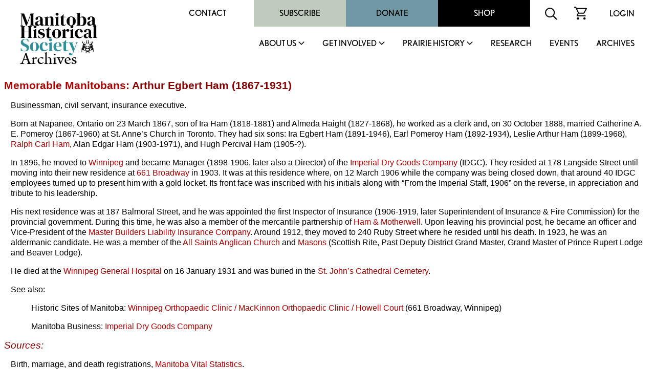

--- FILE ---
content_type: text/html
request_url: https://mhs.mb.ca/docs/people/ham_ae.shtml
body_size: 27931
content:
<html>
<head>
<meta http-equiv="content-type" content="text/html;charset=iso-8859-1">
<meta name="author" content="Nathan Kramer">
<meta name="copyright" content="Manitoba Historical Society">
<meta name="keywords" content="Manitoba Historical Society, biography">
<meta name="description" content="Biographical sketch of a noteworthy Manitoban.">
<title>Memorable Manitobans: Arthur Egbert Ham (1867-1931)</title>
<link rel="stylesheet" href="/includes/styles.css">
<link rel="shortcut icon" href="/images/mhs_logo.ico">
<script src="https://ajax.googleapis.com/ajax/libs/jquery/2.2.4/jquery.min.js"></script>
<script>
<!--
function OpenWindow(URL,name,features)
{ window.open(URL,name,features); }
-->
</script>
<script>
  (function() {
    var po = document.createElement('script'); po.type = 'text/javascript'; po.async = true;
    po.src = 'https://apis.google.com/js/plusone.js';
    var s = document.getElementsByTagName('script')[0]; s.parentNode.insertBefore(po, s);
  })();
</script>
<script>
  jQuery(document).ready(function(){
    jQuery('.menu-close').click(function(){
      jQuery(this).parents().closest('.sub-menu').addClass("closed");
      
      setTimeout(function(){
        jQuery('.sub-menu').removeClass("closed");
      },500);
      
      jQuery('.sub-menu').removeClass("visible");
    });
    
    jQuery('.parent-link').click(function(e){
      jQuery('.sub-menu').removeClass("visible");
      
      e.preventDefault();
      jQuery(this).siblings('.sub-menu').addClass("visible");
      
      jQuery('.sub-menu .wrapper').hide().slideDown(600);
    });
    
    
    
    // main menu toggle
    jQuery('#bar_menu').click(function() {
      jQuery(this).toggleClass("is-active");
      
      jQuery('.header-nav').slideToggle(250);
      
    });
    
    jQuery('a.menu-trigger').click(function(){
      jQuery(this).toggleClass("active");
      
      jQuery(this).siblings(".sub-menu").slideToggle(250);
    });
    
  });  
</script>
</head>
<link rel="shortcut icon" href="/images/mhs_logo.png">
<link rel="stylesheet" href="https://use.typekit.net/unb6vcs.css">
<meta name="viewport" content="width=device-width, initial-scale=1">



<!-- Google UA -->
<script src="https://www.google-analytics.com/urchin.js" type="text/javascript"></script>
<script type="text/javascript">
_uacct = "UA-3317621-1";
urchinTracker();
</script>

<!-- Google GA4 tag (gtag.js) -->
<script async src="https://www.googletagmanager.com/gtag/js?id=G-X0001SBJR7"></script>
<script>
  window.dataLayer = window.dataLayer || [];
  function gtag(){dataLayer.push(arguments);}
  gtag('js', new Date());
  gtag('config', 'G-X0001SBJR7');
</script>

<body bgcolor="white" leftmargin=0 topmargin=0 marginwidth=0 marginheight=0 onLoad="initialize()" id="top">
<! body bgcolor="orange" leftmargin=0 topmargin=0 marginwidth=0 marginheight=0 onLoad="initialize()" id="top">

<header id="masthead" class="site-header alignfull">
  <div class="wrapper">
    <div class="site-branding">
      <a href="https://mhs.mb.ca/docs">
        <img src="/images/MHS_Logo.png" alt="Manitoba Historical Society" />
        <span class="has-black-color">Archives</span>
      </a>
    </div><!-- .site-branding -->
    <button class="c-hamburger c-hamburger--htx mobile" id="bar_menu">
      <span>toggle menu</span>
    </button>
    <div class="header-nav">
      <div class="top-menu desktop">
        <div id="secondary-navigation">
          <div class="menu-secondary-menu-container">
            <ul id="secondary-menu" class="menu">
              <li id="menu-item-65" class="menu-item menu-item-type-post_type menu-item-object-page menu-item-65"><a href="https://mhs.ca/contact/">Contact</a></li>
              <li id="menu-item-5702" class="menu-item menu-item-type-taxonomy menu-item-object-product_cat menu-item-5702"><a href="https://mhs.ca/product-category/membership/">Subscribe</a></li>
              <li id="menu-item-66" class="menu-item menu-item-type-post_type menu-item-object-page menu-item-66"><a href="https://mhs.ca/get-involved/donate/">Donate</a></li>
              <li id="menu-item-67" class="menu-item menu-item-type-post_type menu-item-object-page menu-item-67"><a href="https://mhs.ca/shop/">Shop</a></li>
            </ul>
          </div>
          <div class="menu-icon">
            <form name=search action="https://www.mhs.mb.ca/searchresults.shtml" id="searchform">
              <input type="hidden" name="cx" value="010615179535509863828:7zow4hyr79w" />
              <input type="hidden" name="cof" value="FORID:11" />
              
              <input type="text" name="q" size="32" id="s" tabindex="1" placeholder="Search MHS Archives" />
              <input id="searchsubmit" type="image" src="/images/icon-search.svg" name="sa" alt="Search" class="button" />
            </form>
          </div>
          <div class="menu-icon">
            <a href="https://mhs.ca/cart"><img src="/images/icon-cart.svg" alt="shopping cart icon" /></a>
          </div>
          <div class="menu-icon">
              <a href="https://mhs.ca/login">Login</a>
          </div>
        </div>
      </div>
      <nav id="site-navigation" class="main-navigation">
        
        <ul id="primary-menu" class="menu nav-menu" aria-expanded="false">
        <li class="menu-item parent-item">
          <a href="https://mhs.ca/about-us/" class="parent-link">About Us</a>
                            <a href="javascript:void(0)" class="mobile menu-trigger"></a>
            <div class="sub-menu">
              <div class="background"></div>
              <div class="menu-title-background"></div>
              <div class="wrapper">
                <div class="menu-title">About Us</div>
                <ul>
                    <li class="menu-item">
                      <a href="https://mhs.ca/about-us/">About Us</a>
                    </li>
                    <li class="menu-item">
                      <a href="https://mhs.ca/about-us/governance/">Governance</a>
                    </li>
                    <li class="menu-item">
                      <a href="https://mhs.ca/about-us/annual-reports/">Annual Reports</a>
                    </li>
                    <li class="menu-item">
                      <a href="https://mhs.ca/about-us/annual-general-meeting/">Annual General Meeting</a>
                    </li>
                    <li class="menu-item">
                      <a href="https://mhs.ca/about-us/our-blog/">Our Blog</a>
                    </li>
                    <li class="menu-item">
                      <a href="https://mhs.ca/about-us/newsletter/">Newsletter</a>
                    </li>
                    <li class="menu-item">
                      <a href="https://mhs.ca/awards/">Awards</a>
                    </li>
                </ul>
                <a href="javascript:void(0);" class="menu-close">X</a>
              </div>
            </div>
        </li>
        <li class="menu-item parent-item">
          <a href="https://mhs.ca/get-involved/" class="parent-link">Get Involved</a>
                            <a href="javascript:void(0)" class="mobile menu-trigger"></a>
            <div class="sub-menu">
              <div class="background"></div>
              <div class="menu-title-background"></div>
              <div class="wrapper">
                <div class="menu-title">Get Involved</div>
                <ul>
                  <li class="menu-item">
                      <a href="https://mhs.ca/get-involved/">Get Involved</a>
                  </li>
                  <li class="menu-item">
                      <a href="https://mhs.ca/get-involved/donate/">Donate</a>
                  </li>
                  <li class="menu-item">
                      <a href="https://mhs.ca/get-involved/become-a-member/">Become A Member</a>
                  </li>
                  <li class="menu-item">
                      <a href="https://mhs.ca/get-involved/research/">Research &amp; Volunteer</a>
                  </li>
                  <li class="menu-item">
                      <a href="https://mhs.ca/get-involved/advocating-for-heritage/">Advocating for Heritage</a>
                  </li>
                </ul>
                <a href="javascript:void(0);" class="menu-close">X</a>
              </div>
            </div>
        </li>
        <li class="menu-item parent-item">
          <a href="https://mhs.ca/prairie-history/" class="parent-link">Prairie History</a>
                            <a href="javascript:void(0)" class="mobile menu-trigger"></a>
            <div class="sub-menu">
              <div class="background"></div>
              <div class="menu-title-background"></div>
              <div class="wrapper">
                <div class="menu-title">Prairie History</div>
                <ul>
                  <li class="menu-item">
                      <a href="https://mhs.ca/prairie-history">Prairie History</a>
                  </li>
                  <li class="menu-item">
                      <a href="https://mhs.ca/prairie-history/past-issues/">Past Issues</a>
                  </li>
                  <li class="menu-item">
                      <a href="https://mhs.ca/prairie-history/contributor-guidelines/">Contributor Guidelines</a>
                  </li>
                  <li class="menu-item">
                      <a href="https://mhs.ca/prairie-history/editorial-team/">Editorial Team</a>
                  </li>
                  <li class="menu-item">
                      <a href="https://mhs.ca/prairie-history/letters-to-the-editor/">Letters to the Editor</a>
                  </li>
                  <li class="menu-item">
                      <a href="https://mhs.ca/research-archives/manitoba-history/">Manitoba History</a>
                  </li>
                </ul>
                <a href="javascript:void(0);" class="menu-close">X</a>
              </div>
            </div>
        </li>
        <li class="menu-item">
              <a href="https://mhs.ca/research/">Research</a>
                            </li><li class="menu-item">
        <li class="menu-item">
              <a href="https://mhs.ca/events/">Events</a>
                            </li><li class="menu-item">
              <a href="https://www.mhs.mb.ca/docs/">Archives</a>
                            </li>					</ul>
          <div class="top-menu mobile">
                      <div class="secondary-navigation">
                        <div class="menu-secondary-menu-container"><ul id="menu-secondary-menu" class="menu"><li class="menu-item menu-item-type-post_type menu-item-object-page menu-item-65"><a href="https://www.mhs.ca/contact/">Contact</a></li>
          <li class="menu-item menu-item-type-taxonomy menu-item-object-product_cat menu-item-5702"><a href="https://www.mhs.ca/product-category/membership/">Subscribe</a></li>
          <li class="menu-item menu-item-type-post_type menu-item-object-page menu-item-66"><a href="https://www.mhs.ca/get-involved/donate/">Donate</a></li>
          <li class="menu-item menu-item-type-post_type menu-item-object-page menu-item-67"><a href="https://www.mhs.ca/shop/">Shop</a></li>
          </ul></div>							<div class="menu-icon">
                          <form name=search action="https://www.mhs.mb.ca/searchresults.shtml" id="searchform">
                            <input type="hidden" name="cx" value="010615179535509863828:7zow4hyr79w" />
                            <input type="hidden" name="cof" value="FORID:11" />
                            
                            <input type="text" name="q" size="32" id="s" tabindex="1" />
                            <input id="searchsubmit" type="image" src="/images/icon-search.svg" name="sa" alt="Search" class="button" />
                          </form>
                        </div>
                        <div class="menu-icon">
                          <a href="/cart"><img src="https://www.mhs.ca/wp-content/themes/mhs/img/icon-cart.svg" alt="shopping cart icon"></a>
                        </div>
                        <div class="menu-icon">
                          <a href="/login">Login</a>    
                        </div>
                      </div>
                    </div>
      </nav><!-- #site-navigation -->
      <div class="clear"></div>
    </div>
  </div>
</header><!-- #masthead -->
<div class="content-container">

<h1><a href="index.shtml">Memorable Manitobans</a>: Arthur Egbert Ham (1867-1931)</h1>
<p>Businessman, civil servant, insurance executive.</p>
<p>Born at Napanee, Ontario on 23 March 1867, son of Ira Ham (1818-1881) and Almeda Haight (1827-1868), he worked as a clerk and, on 30 October 1888, married Catherine A. E. Pomeroy (1867-1960) at St. Anne&rsquo;s Church in Toronto. They had six sons: Ira Egbert Ham (1891-1946), Earl Pomeroy Ham (1892-1934), Leslie Arthur Ham (1899-1968), <a href="../people/ham_rc.shtml">Ralph Carl Ham</a>, Alan Edgar Ham (1903-1971), and Hugh Percival Ham (1905-?).</p>
<p>In 1896, he moved to <a href="/docs/municipalities/winnipeg.shtml">Winnipeg</a> and became Manager (1898-1906, later also a Director) of the <a href="../business/imperialdrygoods.shtml">Imperial Dry Goods Company</a> (IDGC). They resided at 178 Langside Street until moving into their new residence at <a href="../sites/howellcourt.shtml">661 Broadway</a> in 1903. It was at this residence where, on 12 March 1906 while the company was being closed down, that around 40 IDGC employees turned up to present him with a gold locket. Its front face was inscribed with his initials along with &ldquo;From the Imperial Staff, 1906&rdquo; on the reverse, in appreciation and tribute to his leadership.</p> 
<p>His next residence was at 187 Balmoral Street, and he was appointed the first Inspector of Insurance (1906-1919, later Superintendent of Insurance &amp; Fire Commission) for the provincial government. During this time, he was also a member of the mercantile partnership of <a href="../business/hammotherwell.shtml">Ham &amp; Motherwell</a>. Upon leaving his provincial post, he became an officer and Vice-President of the <a href="../business/masterbuildersliability.shtml">Master Builders Liability Insurance Company</a>. Around 1912, they moved to 240 Ruby Street where he resided until his death. In 1923, he was an aldermanic candidate. He was a member of the <a href="../sites/allsaintsanglicanwinnipeg.shtml">All Saints Anglican Church</a> and <a href="../organization/afam.shtml">Masons</a> (Scottish Rite, Past Deputy District Grand Master, Grand Master of Prince Rupert Lodge and Beaver Lodge).</p> 
<p>He died at the <a href="../sites/winnipeggeneralhospital.shtml">Winnipeg General Hospital</a> on 16 January 1931 and was buried in the <a href="../sites/stjohnscathedral.shtml">St. John&rsquo;s Cathedral Cemetery</a>.</p>
<p>See also:</p>
<blockquote>
<p>Historic Sites of Manitoba: <a href="../sites/howellcourt.shtml">Winnipeg Orthopaedic Clinic / MacKinnon Orthopaedic Clinic / Howell Court</a> (661 Broadway, Winnipeg)</p>
<p>Manitoba Business: <a href="/docs/business/imperialdrygoods.shtml">Imperial Dry Goods Company</a></p>
</blockquote>
<h2 id="sources">Sources:</h2>
<p>Birth, marriage, and death registrations, <a href="/info/links/mvs.shtml" target="_blank">Manitoba Vital Statistics</a>.</p>
<p>1901 Canada census, <a href="../../info/links/ag.shtml" target="_blank">Automated Genealogy</a>.</p>
<p>1911 &amp; 1916 Canada censuses, <a href="../../info/links/lac.shtml" target="_blank">Library and Archives Canada</a>.</p>
<p>&ldquo;The Imperial,&rdquo; <a href="../business/freepress.shtml"><em>Manitoba Free Press</em></a>, 17 January 1906, page 10.</p>
<p>&ldquo;Insurance Inspector to be appointed,&rdquo; <a href="../business/freepress.shtml"><em>Manitoba Free Press</em></a>, 27 January 1906, page 14.</p> 
<p>&ldquo;Presentation to Mr. A. E. Ham,&rdquo; <a href="../business/tribune.shtml"><em>Winnipeg Tribune</em></a>, 14 March 1906, page 23.</p> 
<p>&ldquo;Insurance Inspector,&rdquo; <a href="../business/tribune.shtml"><em>Winnipeg Tribune</em></a>, 9 May 1906, page 11.</p>
<p>&ldquo;Insurance Report,&rdquo; <a href="../business/freepress.shtml"><em>Manitoba Free Press</em></a>, 8 January 1907, page 15.</p> 
<p>&ldquo;Big insurance business done,&rdquo; <a href="../business/freepress.shtml"><em>Manitoba Free Press</em></a>, 19 June 1913, page 15.</p> 
<p>&ldquo;Large local wholesale house -- Ham &amp; Motherwell, Ltd.&rdquo; <a href="../business/tribune.shtml"><em>Winnipeg Tribune</em></a>, 10 March 1915, page 21.</p>
<p>&ldquo;To disseminate insurance data,&rdquo; <a href="../business/tribune.shtml"><em>Winnipeg Tribune</em></a>, 18 September 1916, page 5.</p> 
<p>&ldquo;Arthur E. ham, resident here 34 years, dead,&rdquo; <a href="../business/tribune.shtml"><em>Winnipeg Tribune</em></a>, 16 January 1931, page 3.</p>
<p>&ldquo;Arthur E. Ham laid to rest at St. John&rsquo;s,&rdquo; <a href="../business/tribune.shtml"><em>Winnipeg Tribune</em></a>, 19 January 1931, page 2.</p> 
<p><a href="/info/links/hendersons.shtml" target="_blank">Henderson&rsquo;s Winnipeg and Brandon Directories</a>, <a href="../business/hendersondirectories.shtml">Henderson Directories Limited</a>, Peel&rsquo;s Prairie Provinces, University of Alberta Libraries.</p>

<p>Ham family tree, Ancestry.</p>
<p>This page was prepared by <a href="/docs/people/kramer_n.shtml">Nathan Kramer</a>.</p>

<p><em>Page revised: 8 March 2021</em></p>
<blockquote>
<table border=0 width="90%"><tr><td>
<table width="100%" border=0 cellpadding="15" cellspacing="0" bgcolor="#cbc2cc">
<tr>
<td valign="top" bgcolor="#cbc2cc"><a href="/docs/people/index.shtml"><img src="/docs/people/people.gif" alt="Memorable Manitobans" width=100 height=200 border=0></a></td>
<td valign="top" bgcolor="#cbc2cc"><h1>Memorable Manitobans</h1>
<p>This is a collection of  noteworthy Manitobans from the past, compiled by the <a href="/docs/organization/manitobahistoricalsociety.shtml">Manitoba Historical Society</a>. We acknowledge that the collection contains both reputable and disreputable people. All are worth remembering as a lesson to future generations.</p>
<p>Search the collection by word or phrase, name, place, occupation or other text:</p>
<blockquote>
<!-- Google CSE Search Box Begins-->
<style type="text/css">
@import url(https://www.google.com/cse/api/branding.css);
</style>
<div class="cse-branding-bottom" style="background-color:#cbc2cc;color:#000000">
<div class="cse-branding-form">
<form action="https://www.mhs.mb.ca/docs/people/searchresults.shtml" id="searchbox_010615179535509863828:napzajckq84">
<input type="hidden" name="cx" value="010615179535509863828:napzajckq84" />
<input type="hidden" name="cof" value="FORID:11" />
<input type="text" name="q" size="25" />
<input type="submit" name="sa" value="Search" />
</form>
</div>
<div class="cse-branding-logo">
<img src="https://www.google.com/images/poweredby_transparent/poweredby_FFFFFF.gif" alt="Google" /></div>
<div class="cse-branding-text">
Custom Search</div>
</div>
<!-- Google CSE Search Box Ends -->
</blockquote>
<p>Browse surnames beginning with:<br>
<a href="index_a.shtml">A</a> | <a href="index_b.shtml">B</a> | <a href="index_c.shtml">C</a> | <a href="index_d.shtml">D</a> | <a href="index_e.shtml">E</a> | <a href="index_f.shtml">F</a> | <a href="index_g.shtml">G</a> | <a href="index_h.shtml">H</a> | <a href="index_i.shtml">I</a> | <a href="index_j.shtml">J</a> | <a href="index_k.shtml">K</a> | <a href="index_l.shtml">L</a> | <a href="index_m.shtml">M</a> | <a href="index_n.shtml">N</a> | <a href="index_o.shtml">O</a> | <a href="index_p.shtml">P</a> | <a href="index_q.shtml">Q</a> | <a href="index_r.shtml">R</a> | <a href="index_s.shtml">S</a> | <a href="index_t.shtml">T</a> | <a href="index_u.shtml">U</a> | <a href="index_v.shtml">V</a> | <a href="index_w.shtml">W</a> | <a href="index_y.shtml">Y</a> | <a href="index_z.shtml">Z</a></p>
<p>Browse deaths occurring in:<br>
<a href="/docs/people/1975.shtml">1975</a> |
<a href="/docs/people/1976.shtml">1976</a> |
<a href="/docs/people/1977.shtml">1977</a> |
<a href="/docs/people/1978.shtml">1978</a> |
<a href="/docs/people/1979.shtml">1979</a> |
<a href="/docs/people/1980.shtml">1980</a> |
<a href="/docs/people/1981.shtml">1981</a> |
<a href="/docs/people/1982.shtml">1982</a> |
<a href="/docs/people/1983.shtml">1983</a> |
<a href="/docs/people/1984.shtml">1984</a> |
<a href="/docs/people/1985.shtml">1985</a> |
<a href="/docs/people/1986.shtml">1986</a> |
<a href="/docs/people/1987.shtml">1987</a> |
<a href="/docs/people/1988.shtml">1988</a> |
<a href="/docs/people/1989.shtml">1989</a> |
<a href="/docs/people/1990.shtml">1990</a> |
<a href="/docs/people/1991.shtml">1991</a> |
<a href="/docs/people/1992.shtml">1992</a> |
<a href="/docs/people/1993.shtml">1993</a> |
<a href="/docs/people/1994.shtml">1994</a> |
<a href="/docs/people/1995.shtml">1995</a> |
<a href="/docs/people/1996.shtml">1996</a> |
<a href="/docs/people/1997.shtml">1997</a> |
<a href="/docs/people/1998.shtml">1998</a> |
<a href="/docs/people/1999.shtml">1999</a> |
<a href="/docs/people/2000.shtml">2000</a> |
<a href="/docs/people/2001.shtml">2001</a> |
<a href="/docs/people/2002.shtml">2002</a> |
<a href="/docs/people/2003.shtml">2003</a> |
<a href="/docs/people/2004.shtml">2004</a> |
<a href="/docs/people/2005.shtml">2005</a> |
<a href="/docs/people/2006.shtml">2006</a> |
<a href="/docs/people/2007.shtml">2007</a> |
<a href="/docs/people/2008.shtml">2008</a> |
<a href="/docs/people/2009.shtml">2009</a> |
<a href="/docs/people/2010.shtml">2010</a> |
<a href="/docs/people/2011.shtml">2011</a> |
<a href="/docs/people/2012.shtml">2012</a> |
<a href="/docs/people/2013.shtml">2013</a> |
<a href="/docs/people/2014.shtml">2014</a> |
<a href="/docs/people/2015.shtml">2015</a> |
<a href="/docs/people/2016.shtml">2016</a> |
<a href="/docs/people/2017.shtml">2017</a> |
<a href="/docs/people/2018.shtml">2018</a> |
<a href="/docs/people/2019.shtml">2019</a> |
<a href="/docs/people/2020.shtml">2020</a> |
<a href="/docs/people/2021.shtml">2021</a> |
<a href="/docs/people/2022.shtml">2022</a> |
<a href="/docs/people/2023.shtml">2023</a> |
<a href="/docs/people/2024.shtml">2024</a> |
<a href="/docs/people/2025.shtml">2025</a> |
<a href="/docs/people/2026.shtml">2026</a></p>

</tr>
<tr>
<td colspan="2" valign="top" bgcolor="#cbc2cc"><hr>
<table width="100%" border="0" align="center" cellpadding="0" cellspacing="0">
<tr><td valign="middle"><p align="center">Send corrections and additions to this page<br>
to the Memorable Manitobans Administrator at <a href="&#109;&#97;&#105;&#108;&#116;&#111;&#58;&#98;&#105;&#111;&#103;&#114;&#97;&#112;&#104;&#105;&#101;&#115;&#64;&#109;&#104;&#115;&#46;&#109;&#98;&#46;&#99;&#97;">&#98;&#105;&#111;&#103;&#114;&#97;&#112;&#104;&#105;&#101;&#115;&#64;&#109;&#104;&#115;&#46;&#109;&#98;&#46;&#99;&#97;</a></p>
<p align="center"><a href="/docs/people/criteria.shtml">Criteria&nbsp;for&nbsp;Memorable&nbsp;Manitobans</a> | <a href="/docs/people/submit.shtml">Suggest&nbsp;a&nbsp;Memorable&nbsp;Manitoban</a> | <a href="firsts.shtml">Firsts</a> | <a href="/docs/people/index.shtml#acknowledgements">Acknowledgements</a></p></td>
<td align="center" valign="middle" bgcolor="white"><p><font size="+1"><strong>Help us keep<br>history alive!</strong></font>
<form action="https://www.paypal.com/cgi-bin/webscr" method="post" target="_top">
<input type="hidden" name="cmd" value="_s-xclick">
<input type="hidden" name="hosted_button_id" value="R4YKHDSBTJCNS">
<input type="image" src="https://www.paypalobjects.com/en_US/i/btn/btn_donateCC_LG.gif" border="0" name="submit" alt="PayPal - The safer, easier way to pay online!">
<img alt="" border="0" src="https://www.paypalobjects.com/en_US/i/scr/pixel.gif" width="1" height="1">
</form>

</p></td>
</tr></table>
</td>
</tr>
</table>
</td></tr></table>
</blockquote>

</td>
</tr>
<tr>
<td valign="top" colspan=3>
</div>
<footer id="colophon" class="site-footer" role="contentinfo">
		<div class="upper-footer has-black-background-color alignfull">
			<div class="wrapper">
				<div class="reconcilation-statement">
					<h2>RECONCILIATION STATEMENT</h2>
					<div class="statement">
						<p>The Manitoba Historical Society recognizes the role that we, as an organization, can play in supporting the calls to action made by the National Commission for Truth and Reconciliation. We also understand that before real change can happen, the truth must be revealed, and only then can we make the path clear for reconciliation. Our organization is committed to help educate, support, preserve, and promote Indigenous, First Nations, M&eacute;tis, and Inuit histories, traditions, languages, and culture through our publications and online resources. We can help to address the systemic racism, discrimination, and marginalization that has been experienced by Indigenous communities in Canada.</p>
<p>The Manitoba Historical Society office is located on original lands of Anishinaabeg, Cree, Oji-Cree, Dakota, and Dene peoples, and on the National Homeland of the Red River M&eacute;tis. We respect the Treaties that were made on these territories, we acknowledge the harms and mistakes of the past, and we dedicate ourselves to move forward in partnership with Indigenous communities in a spirit of reconciliation and collaboration.</p>
					</div>
				</div>
				<div class="footer-menu has-white-color">
					<div class="menu-footer-menu-container"><ul id="footer-menu" class="menu"><li id="menu-item-112" class="menu-item menu-item-type-post_type menu-item-object-page menu-item-112"><a href="https://mhs.ca/terms-conditions/">Terms &amp; Conditions</a></li>
<li id="menu-item-111" class="menu-item menu-item-type-post_type menu-item-object-page menu-item-111"><a href="https://mhs.ca/about-us/faqs/">FAQS</a></li>
<li id="menu-item-113" class="menu-item menu-item-type-post_type menu-item-object-page menu-item-113"><a href="https://mhs.ca/get-involved/donate/">Donate</a></li>
<li id="menu-item-5701" class="menu-item menu-item-type-taxonomy menu-item-object-product_cat menu-item-5701"><a href="https://mhs.ca/product-category/membership/">Join / Subscribe</a></li>
</ul></div>				</div>
				<div class="follow-us">
					<h2>FOLLOW US</h2>
					<div class="social-links has-white-color">
						<a class="link" target="_blank" href="https://x.com/manitobahistory"><img src="/images/x.png" alt="X" title="X"></a>
						<a class="link" target="_blank" href="https://www.youtube.com/c/ManitobaHistoricalSociety/videos"><img src="/images/youtube.svg" alt="YouTube" title="YouTube"></a>
						<a class="link" target="_blank" href="https://www.instagram.com/manitobahistory/"><img src="/images/instagram.svg" alt="Instagram" title="Instagram"></a>
						<a class="link" target="_blank" href="https://www.facebook.com/groups/manitobahistory"><img src="/images/facebook-f.svg" alt="Facebook" title="Facebook"></a>
						<a class="link" target="_blank" href="https://www.tiktok.com/@manitobahistory"><img src="/images/tiktok.svg" alt="TikTok" title="TikTok"></a>
					</div>
											
					<div class="registration">BN: 122814601RR0001</div>
				</div>
			</div>
		</div>
		<div class="alignfull">
			<div class="site-info has-black-color">
				Copyright &copy; 2026 Manitoba Historical Society &middot; <a href="https://mhs.ca/privacy-policy">PRIVACY POLICY</a> &middot; <a href="https://mhs.ca/terms-conditions">TERMS</a> 
			</div><!-- .site-info -->
		</div>
	</footer>
</table>
</body>

</html>
